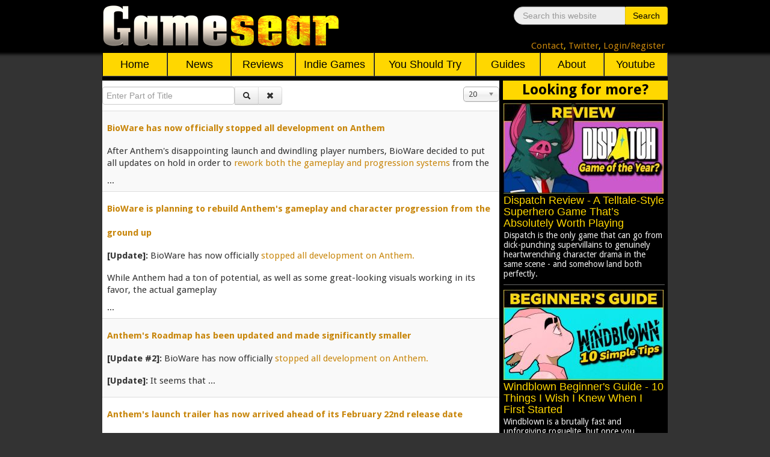

--- FILE ---
content_type: text/html; charset=utf-8
request_url: https://www.gamesear.com/component/tags/tag/anthem
body_size: 7542
content:
<!DOCTYPE html>
<html xmlns="http://www.w3.org/1999/xhtml" xml:lang="en-gb" lang="en-gb" dir="ltr">
<head>
<!-- Google tag (gtag.js) -->
<script async src="https://www.googletagmanager.com/gtag/js?id=G-V0C5C1VJJV"></script>
<script>
  window.dataLayer = window.dataLayer || [];
  function gtag(){dataLayer.push(arguments);}
  gtag('js', new Date());

  gtag('config', 'G-V0C5C1VJJV');
</script>
<script data-ad-client="ca-pub-9114142452335742" async src="https://pagead2.googlesyndication.com/pagead/js/adsbygoogle.js"></script>
<meta name="viewport" content="width=device-width, initial-scale=1.0" />
<base href="https://www.gamesear.com/component/tags/tag/anthem" />
	<meta http-equiv="content-type" content="text/html; charset=utf-8" />
	<meta name="keywords" content=" " />
	<meta name="rights" content="© Copyright Gamesear.com 2026 All rights reserved" />
	<meta name="description" content=" " />
	<meta name="generator" content="Joomla! - Open Source Content Management" />
	<title>Anthem - Gamesear</title>
	<link href="/component/tags/tag/anthem?format=feed&amp;type=rss" rel="alternate" type="application/rss+xml" title="RSS 2.0" />
	<link href="/component/tags/tag/anthem?format=feed&amp;type=atom" rel="alternate" type="application/atom+xml" title="Atom 1.0" />
	<link href="/favicon.ico" rel="shortcut icon" type="image/vnd.microsoft.icon" />
	<link href="https://www.gamesear.com/component/search/?id=897:anthem&amp;format=opensearch" rel="search" title="Search Gamesear" type="application/opensearchdescription+xml" />
	<link href="/media/jui/css/chosen.css?1eb38b2a51d4066fe9aca7488a96e449" rel="stylesheet" type="text/css" />
	<link href="/media/jui/css/bootstrap.min.css?1eb38b2a51d4066fe9aca7488a96e449" rel="stylesheet" type="text/css" />
	<link href="/media/jui/css/bootstrap-responsive.min.css?1eb38b2a51d4066fe9aca7488a96e449" rel="stylesheet" type="text/css" />
	<link href="/media/jui/css/bootstrap-extended.css?1eb38b2a51d4066fe9aca7488a96e449" rel="stylesheet" type="text/css" />
	<style type="text/css">
div.mod_search89 input[type="search"]{ width:auto; }
	</style>
	<script type="application/json" class="joomla-script-options new">{"csrf.token":"661c2f33e057317e7df651eb223a7c24","system.paths":{"root":"","base":""}}</script>
	<script src="/media/system/js/core.js?1eb38b2a51d4066fe9aca7488a96e449" type="text/javascript"></script>
	<script src="/media/jui/js/jquery.min.js?1eb38b2a51d4066fe9aca7488a96e449" type="text/javascript"></script>
	<script src="/media/jui/js/jquery-noconflict.js?1eb38b2a51d4066fe9aca7488a96e449" type="text/javascript"></script>
	<script src="/media/jui/js/jquery-migrate.min.js?1eb38b2a51d4066fe9aca7488a96e449" type="text/javascript"></script>
	<script src="/media/jui/js/chosen.jquery.min.js?1eb38b2a51d4066fe9aca7488a96e449" type="text/javascript"></script>
	<script src="/media/jui/js/bootstrap.min.js?1eb38b2a51d4066fe9aca7488a96e449" type="text/javascript"></script>
	<script src="/media/system/js/html5fallback.js" type="text/javascript"></script>
	<script type="text/javascript">

	jQuery(function ($) {
		initChosen();
		$("body").on("subform-row-add", initChosen);

		function initChosen(event, container)
		{
			container = container || document;
			$(container).find("select").chosen({"disable_search_threshold":10,"search_contains":true,"allow_single_deselect":true,"placeholder_text_multiple":"Type or select some options","placeholder_text_single":"Select an option","no_results_text":"No results match"});
		}
	});
	
		var resetFilter = function() {
		document.getElementById('filter-search').value = '';
	}

	</script>

<link href='https://fonts.googleapis.com/css?family=Droid+Sans:400,700' rel='stylesheet' type='text/css' />
<link href="/templates/gamesear_template/css/template.css" rel="stylesheet" type="text/css" />
<script type="text/javascript" src="/templates/gamesear_template/js/gsdeclarationsjs.js"></script>
<link rel="shortcut icon" href="https://www.gamesear.com/gsicon.ico" />
</head>
 
<body id="">
	
	
	
<!-- 	START HEADER -->
	 <div class='header_cijeli'>
		<div class='header_content'>
		    <div class='logo'>
				<a href="https://www.gamesear.com/"><img class='logo_img' src="/templates/gamesear_template/images/gs.png"> </a>
			</div>
			
			<!-- START search modul -->
						<div class='searchilinks'>
			
<div class="search mod_search89">
<div class="searchunutrasnji">
	<form action="/component/tags/" method="post" class="form-inline">
		<label for="mod-search-searchword" class="element-invisible">Search</label> <input name="searchword" id="mod-search-searchword" maxlength="200"  class="inputbox search-query" type="search" size="20" placeholder="Search this website" /> <button class="button btn btn-primary" onclick="this.form.searchword.focus();">Search</button>		<input type="hidden" name="task" value="search" />
		<input type="hidden" name="option" value="com_search" />
		<input type="hidden" name="Itemid" value="" />
	</form>
</div>
</div>

						
			
			
			<!-- KRAJ search modulu -->

			<!--FORMA ZA SLANJE REDIREKT STRANICE -->
			<form id="LoginForma" action="https://www.gamesear.com/login" method="post" >
				<input type="hidden" name="stranica" id="stranicaid" value="stranica"/>
				<input type="hidden" name="mjesto_redir" id="mjesto_redirID" value="mjesto_redir"/>
					<script>
						var stranicaVAR = window.location.href;
						document.getElementById('stranicaid').value = stranicaVAR;
					</script>
			</form>
			<script>
			function HelperZaLoginForma()
			{
				document.getElementById('mjesto_redirID').value = "potvrda";
				LoginForma.submit();
			}
			</script>
			<!--KRAJ FORMA ZA SLANJE REDIREKT STRANICE -->
			
			<!-- LINKOVI - NEMAJU MODUL -->
			<div class='links'>
			<a href='https://www.gamesear.com/info/contacts'>Contact</a>,
			<a href='https://twitter.com/Gamesear'>Twitter</a>,
			
			
			<!-- LOGIN U LOGOUT -->
			<span class="loginlink" onclick="LoginForma.submit()  ">Login/Register</span> 			
			</div>
			<!-- KRAJ links -->
			</div>
			<!-- KRAJ searchilinks -->
		</div>
		<!-- KRAJ header content -->
	</div>
	<!-- KRAJ header cijeli -->
			<!-- START glavni meni modul -->
		<div class='glavni_meni'>				
			<ul id="leftnav">
				<li class="meni_botun home pc" > <a href="https://www.gamesear.com/">Home</a>
				<!-- za mobitele dio -->
				<li class="meni_botun mob" ><a href="javascript:void(0);">Info</a>
					<ul>
						<li><a href="https://www.gamesear.com/">Home</a></li>
						<li><a href="https://www.gamesear.com/info/contacts">Contact</a></li>
						<li><a href="https://www.gamesear.com/info/about-the-website">About</a></li>
					</ul>
				</li>
				<li class="meni_botun mob"><a href="javascript:void(0);">Categories</a>
					<ul>
								<li><a href="https://www.gamesear.com/news">News</a></li>
								<li><a href="https://www.gamesear.com/reviews">Reviews</a></li>
								<li><a href="https://www.gamesear.com/indie-games">Indie Games</a></li>
								<li><a href="https://www.gamesear.com/you-should-try">You Should Try</a></li>
								<li><a href="https://www.gamesear.com/tips-and-guides">Guides</a></li>
							</ul>
				</li>
				<li class="meni_botun mob"><a href="javascript:void(0);">Links</a>
					<ul class="dropdown">
								<li><a href="https://www.youtube.com/user/gamesear">Youtube</a></li>
								<li><a href="https://twitter.com/Gamesear">Twitter</a></li>
								<li><a href="https://www.facebook.com/gamesear">Facebook</a></li>
								<li><a href="https://gamesear.tumblr.com/" class="footer_a">Tumblr</a></li>
								<li><a href="https://www.pinterest.com/gamesear/" class="footer_a">Pinterest</a></li>
							</ul>
				</li>
				<li class="meni_botun mob"><a href="https://www.gamesear.com/component/search/">Search</a>
				</li>
				<!-- kraj za mobitele dio -->
				<li class="meni_botun pc"><a href="https://www.gamesear.com/news">News</a></li>
				<li class="meni_botun pc"><a href="https://www.gamesear.com/reviews">Reviews</a></li>
				<li class="indie_games pc"><a href="https://www.gamesear.com/indie-games">Indie Games</a></li>
				<li class="you_should_try pc"><a href="https://www.gamesear.com/you-should-try">You Should Try</a></li>
				<li class="meni_botun pc"><a href="https://www.gamesear.com/tips-and-guides">Guides</a></li>
				<li class="meni_botun pc"><a href="https://www.gamesear.com/info/about-the-website">About</a></li>
				<li class="meni_botun pc"><a href="https://www.youtube.com/user/gamesear">Youtube</a></li>
			</ul>
		</div>
		<!-- 	KRAJ glavni menu modul -->
		
		
<!-- 	KRAJ HEADER -->
<div class='mid_cijeli'>
	 <div class='main_container'>
       <div id="system-message-container">
	</div>

	
	
		

		
		<!-- START promo moduli -->
			
		<script type="text/javascript" src="/templates/gamesear_template/js/gspromojs.js"></script>
		<!-- KRAJ promo moduli -->
		
		
		
		
		
        <!-- mid container - includes main content area and right sidebar -->
		
		<!-- START reklama modul -->
				<!-- KRAJ reklama modul -->
		
        <div class='mid_container'>
    
            <!-- main content area -->
			
            <div class='main_content_area'>
			
				
				
				<!-- START GLAVNI MODUL -->
				<div class='main_content_area_content'>
						<!-- This code will create the module positions for our main content area-->
					
					<div class="tag-category">
												<form action="https://www.gamesear.com/component/tags/tag/anthem" method="post" name="adminForm" id="adminForm" class="form-inline">
			<fieldset class="filters btn-toolbar">
							<div class="btn-group">
					<label class="filter-search-lbl element-invisible" for="filter-search">
						Enter Part of Title&#160;					</label>
					<input type="text" name="filter-search" id="filter-search" value="" class="inputbox" onchange="document.adminForm.submit();" title="Enter all or part of the title to search for." placeholder="Enter Part of Title" />
					<button type="button" name="filter-search-button" title="Search" onclick="document.adminForm.submit();" class="btn">
						<span class="icon-search"></span>
					</button>
					<button type="reset" name="filter-clear-button" title="Clear" class="btn" onclick="resetFilter(); document.adminForm.submit();">
						<span class="icon-remove"></span>
					</button>
				</div>
										<div class="btn-group pull-right">
					<label for="limit" class="element-invisible">
						Display #					</label>
					<select id="limit" name="limit" class="inputbox input-mini" size="1" onchange="this.form.submit()">
	<option value="5">5</option>
	<option value="10">10</option>
	<option value="15">15</option>
	<option value="20" selected="selected">20</option>
	<option value="25">25</option>
	<option value="30">30</option>
	<option value="50">50</option>
	<option value="100">100</option>
	<option value="0">All</option>
</select>
				</div>
						<input type="hidden" name="filter_order" value="" />
			<input type="hidden" name="filter_order_Dir" value="" />
			<input type="hidden" name="limitstart" value="" />
			<input type="hidden" name="task" value="" />
			<div class="clearfix"></div>
		</fieldset>
				<ul class="category list-striped">
												<li class="cat-list-row0 clearfix">
													<h3>
						<a href="/news/bioware-has-now-officially-stopped-all-development-on-anthem">
							BioWare has now officially stopped all development on Anthem						</a>
					</h3>
																																							<span class="tag-body">
						<p>After Anthem's disappointing launch and dwindling player numbers, BioWare decided to put all updates on hold in order to <a href="/news/bioware-is-planning-to-rebuild-anthem-gameplay-and-character-progression-from-the-ground-up">rework both the gameplay and progression systems</a> from the</p>...					</span>
																		</li>
												<li class="cat-list-row1 clearfix">
													<h3>
						<a href="/news/bioware-is-planning-to-rebuild-anthem-gameplay-and-character-progression-from-the-ground-up">
							BioWare is planning to rebuild Anthem's gameplay and character progression from the ground up						</a>
					</h3>
																																							<span class="tag-body">
						<p><strong>[Update]:</strong> BioWare has now officially <a href="/news/bioware-has-now-officially-stopped-all-development-on-anthem">stopped all development on Anthem.</a></p>
<p>While Anthem had a ton of potential, as well as some great-looking visuals working in its favor, the actual gameplay</p>...					</span>
																		</li>
												<li class="cat-list-row0 clearfix">
													<h3>
						<a href="/news/anthem-roadmap-has-been-updated-and-made-significantly-smaller">
							Anthem's Roadmap has been updated and made significantly smaller						</a>
					</h3>
																																							<span class="tag-body">
						<p><strong>[Update #2]:</strong> BioWare has now officially <a href="/news/bioware-has-now-officially-stopped-all-development-on-anthem">stopped all development on Anthem.</a></p>
<p><strong>[Update]:</strong> It seems that <a</p>...					</span>
																		</li>
												<li class="cat-list-row1 clearfix">
													<h3>
						<a href="/news/anthem-launch-trailer-has-now-arrived-ahead-of-its-february-22nd-release-date">
							Anthem's launch trailer has now arrived ahead of its February 22nd release date						</a>
					</h3>
																																							<span class="tag-body">
						<p><strong>[Update]:</strong> It seems that <a href="/news/bioware-is-planning-to-rebuild-anthem-gameplay-and-character-progression-from-the-ground-up">BioWare is not giving up on Anthem</a>. They have now announced that they are planning to reinvent and rebuild its gameplay and character</p>...					</span>
																		</li>
												<li class="cat-list-row0 clearfix">
													<h3>
						<a href="/news/anthem-latest-preview-details-the-story-playable-characters-progression-and-customization">
							Anthem's latest preview details the story, playable characters, progression and customization						</a>
					</h3>
																																							<span class="tag-body">
						<p><a href="/news/bioware-has-released-the-pc-system-requirements-for-their-upcoming-co-op-action-rpg-anthem">BioWare's co-op focused action-RPG Anthem</a> is set to arrive this February 22nd for both PC and consoles. It'll bring with it a variety of jetpacks which you can use to slam into every</p>...					</span>
																		</li>
												<li class="cat-list-row1 clearfix">
													<h3>
						<a href="/news/bioware-has-released-the-pc-system-requirements-for-their-upcoming-co-op-action-rpg-anthem">
							BioWare has released the PC system requirements for their upcoming co-op action-RPG Anthem						</a>
					</h3>
																																							<span class="tag-body">
						<p>Bioware's co-op focused action-RPG Anthem is set to arrive this February 22nd for PC, Xbox One and PlayStation 4. You can expect to see a whole bunch of enemies to mow down, a variety of jetpacks to mess around with, more loot than any human could ever possibly hope to carry, and perhaps most</p>...					</span>
																		</li>
												<li class="cat-list-row0 clearfix">
													<h3>
						<a href="/news/anthem-latest-developer-preview-has-gone-in-depth-on-gear-and-progression">
							Anthem's latest developer preview has gone in-depth on gear and progression						</a>
					</h3>
																																							<span class="tag-body">
						<p><a href="/news/the-latest-preview-for-bioware-anthem-shows-off-the-world-characters-and-the-general-story">Anthem is BioWare's upcoming co-op focused action-RPG</a> that's all about mowing down hordes of enemies, flying around with various types of jetpacks, and naturally, collecting piles upon</p>...					</span>
																		</li>
												<li class="cat-list-row1 clearfix">
													<h3>
						<a href="/news/the-latest-preview-for-bioware-anthem-shows-off-the-world-characters-and-the-general-story">
							The latest preview for Bioware's Anthem shows off the world, characters and the general story						</a>
					</h3>
																																							<span class="tag-body">
						<p>Anthem is Bioware's upcoming co-op focused action-RPG that seems to be all about mowing down hordes of enemies while flying around with the help of a rather badass-looking jetpack. Exciting, yet still fairly standard stuff in today's day and age. Where Anthem really manages to raise some</p>...					</span>
																		</li>
												<li class="cat-list-row0 clearfix">
													<h3>
						<a href="/news/bioware-has-released-the-cinematic-trailer-for-anthem-alongside-a-lengthy-developer-presentation">
							Bioware has released the cinematic trailer for Anthem alongside a lengthy developer presentation						</a>
					</h3>
																																							<span class="tag-body">
						<p><strong>[Update]:</strong> Anthem's Director Jon Warner has now also done <a href="https://www.youtube.com/watch?v=9TrdCtCkghg">a very brief gameplay demo</a>.</p>
<p>Anthem is Bioware's upcoming co-op focused action-RPG that's all about mowing down hordes of enemies, flying around with a</p>...					</span>
																		</li>
												<li class="cat-list-row1 clearfix">
													<h3>
						<a href="/news/bioware-co-op-focused-action-rpg-anthem-has-been-delayed-to-2019">
							BioWare's co-op focused action-RPG Anthem has been delayed to 2019						</a>
					</h3>
																																							<span class="tag-body">
						<p>Anthem is an upcoming co-op action-RPG that's all about mowing down hordes of enemies while wearing what is essentially an Iron Man suit. As you might expect from this type of game, you will be able to choose from a variety of unique weapons and abilities, as well as different styles of</p>...					</span>
																		</li>
												<li class="cat-list-row0 clearfix">
													<h3>
						<a href="/news/biowares-co-op-focused-action-rpg-anthem-will-be-coming-in-the-fall-of-2018">
							BioWare's co-op focused action-RPG Anthem will be coming in the Fall of 2018						</a>
					</h3>
																																							<span class="tag-body">
						<p>Despite being flawed in quite a few ways Destiny has gained a rather massive fanbase over the years. As such, it was only a matter of time before other studios decided to try their hands at the formula in order to see if they can recreate the same sort of success.</p>
<p>The first major</p>...					</span>
																		</li>
					</ul>
	</form>
	</div>

				</div>
				<!-- KRAJ GLAVNOG MODULA -->
				
            </div>
    
            <!-- START desni meni -->
			            <div class='right_sidebar'>
			<!-- START DESNOG MENIJA ZA VIJESTI,REVIEW,PREVIEW,RETROSPECTIVE -->
				<div class="right_sidebar_news">
					<div class="right_sidebar_naslov_news">Looking for more?</div>
						
						<div class="right_sidebar_content" >
							<a href="/" id="right_sidebar_news_1_id">
								<img class="right_sidebar_content_img" id="right_sidebar_content_news_img_1">
								<div class="right_sidebar_content_tekst" id="right_sidebar_content_news_tekst_1"></div>
							</a>
								<p class="right_sidebar_donji_tekst_klasa" id="right_sidebar_donji_tekst_1"></p>
						</div>
						<div class="right_sidebar_content">
							<a href="/" id="right_sidebar_news_2_id">
								<img class="right_sidebar_content_img" id="right_sidebar_content_news_img_2">
								<div class="right_sidebar_content_tekst" id="right_sidebar_content_news_tekst_2"></div>
							</a>
								<p class="right_sidebar_donji_tekst_klasa" id="right_sidebar_donji_tekst_2"></p>	
						</div>
						<div class="right_sidebar_content">
							<a href="/" id="right_sidebar_news_3_id">
								<img class="right_sidebar_content_img" id="right_sidebar_content_news_img_3">
								<div class="right_sidebar_content_tekst" id="right_sidebar_content_news_tekst_3"></div>
							</a>
								<p class="right_sidebar_donji_tekst_klasa" id="right_sidebar_donji_tekst_3"></p>
						</div>
					
						<div class="right_sidebar_content">
							<a href="/" id="right_sidebar_news_4_id">
								<img class="right_sidebar_content_img" id="right_sidebar_content_news_img_4">
								<div class="right_sidebar_content_tekst" id="right_sidebar_content_news_tekst_4"></div>
							</a>
								<p class="right_sidebar_donji_tekst_klasa" id="right_sidebar_donji_tekst_4"></p>
						</div>
						
						<div class="right_sidebar_content">
							<a href="/" id="right_sidebar_news_5_id">
								<img class="right_sidebar_content_img" id="right_sidebar_content_news_img_5">
								<div class="right_sidebar_content_tekst" id="right_sidebar_content_news_tekst_5"></div>
							</a>
								<p class="right_sidebar_donji_tekst_klasa" id="right_sidebar_donji_tekst_5"></p>
						</div>
										
						<div class="right_sidebar_content">
							<a href="/" id="right_sidebar_news_6_id">
								<img class="right_sidebar_content_img" id="right_sidebar_content_news_img_6">
								<div class="right_sidebar_content_tekst" id="right_sidebar_content_news_tekst_6"></div>
							</a>
								<p class="right_sidebar_donji_tekst_klasa" id="right_sidebar_donji_tekst_6"></p>
						</div>
														
						<div class="right_sidebar_content" >
							<a href="/" id="right_sidebar_news_7_id">
								<img class="right_sidebar_content_img" id="right_sidebar_content_news_img_7">
								<div class="right_sidebar_content_tekst" id="right_sidebar_content_news_tekst_7"></div>
							</a>
								<p class="right_sidebar_donji_tekst_klasa" id="right_sidebar_donji_tekst_7"></p>
						</div>
										
						<div class="right_sidebar_content">
							<a href="/" id="right_sidebar_news_8_id">	
								<img class="right_sidebar_content_img" id="right_sidebar_content_news_img_8">
								<div class="right_sidebar_content_tekst" id="right_sidebar_content_news_tekst_8"></div>
							</a>
								<p class="right_sidebar_donji_tekst_klasa" id="right_sidebar_donji_tekst_8"></p>
						</div>
									
						<div class="right_sidebar_content">
							<a href="/" id="right_sidebar_news_9_id">
								<img class="right_sidebar_content_img" id="right_sidebar_content_news_img_9">
								<div class="right_sidebar_content_tekst" id="right_sidebar_content_news_tekst_9"></div>
							</a>
								<p class="right_sidebar_donji_tekst_klasa" id="right_sidebar_donji_tekst_9"></p>
						</div>
								
						<div class="right_sidebar_content">
							<a href="/" id="right_sidebar_news_10_id">
								<img class="right_sidebar_content_img" id="right_sidebar_content_news_img_10">
								<div class="right_sidebar_content_tekst" id="right_sidebar_content_news_tekst_10"></div>
							</a>
								<p class="right_sidebar_donji_tekst_klasa" id="right_sidebar_donji_tekst_10"></p>
						</div>				
				</div>
                		
     <script>
		

		sidebar_array[0]="images\/2025\/11\/Dispatch-Review-artwork.jpg";
		sidebar_array[1]="images\/2025\/11\/Windblown-Beginners-Guide-gamesear.jpg";
		sidebar_array[2]="images\/2025\/11\/Rue-Valley-Review-key-art.jpg";
		sidebar_array[3]="Dispatch Review - A Telltale-Style Superhero Game That\u2019s Absolutely Worth Playing";
		sidebar_array[4]="Windblown Beginner's Guide - 10 Things I Wish I Knew When I First Started";
		sidebar_array[5]="Rue Valley Review - Is This Disco Elysium Styled RPG Worth Playing?";
		sidebar_array[6]="https:\/\/www.gamesear.com\/reviews\/dispatch-review-a-telltale-style-superhero-game-thats-absolutely-worth-playing";
		sidebar_array[7]="https:\/\/www.gamesear.com\/tips-and-guides\/windblown-beginners-guide-10-tips-i-wish-i-knew-when-i-first-started";
		sidebar_array[8]="https:\/\/www.gamesear.com\/reviews\/rue-valley-review-is-this-disco-elysium-styled-rpg-worth-playing";
		sidebar_array[9]="Dispatch is the only game that can go from dick-punching supervillains to genuinely heartwrenching character drama in the same scene - and somehow land both perfectly.";
		sidebar_array[10]="Windblown is a brutally fast and unforgiving roguelite, but once you understand the fundamentals you can turn any weapon combination into a winning build.";
		sidebar_array[11]="Rue Valley is a psychological RPG built around a 47-minute time loop, where the only way to make progress is by going through therapy - literally.";


		sidebar_array[12]="images\/2025\/11\/Windblown-review-key-art.jpg";
		sidebar_array[13]="images\/2025\/10\/V-Rising-year-three-review.jpg";
		sidebar_array[14]="images\/2025\/10\/Daimon-Blades-Beginners-Guide-artwork.jpg";
		sidebar_array[15]="Windblown Review - Is Dead Cells Studio's Next Roguelite Worth Playing?";
		sidebar_array[16]="V Rising Review - Come For The Vampires, Stay For The Castle-Building";
		sidebar_array[17]="Daimon Blades Beginner\u2019s Guide - 13 Things I Wish I Knew Before Starting";
		sidebar_array[18]="https:\/\/www.gamesear.com\/reviews\/windblown-review-is-dead-cells-studio-next-roguelite-worth-playing";
		sidebar_array[19]="https:\/\/www.gamesear.com\/reviews\/v-rising-review-come-for-the-vampires-stay-for-the-castle-building";
		sidebar_array[20]="https:\/\/www.gamesear.com\/tips-and-guides\/daimon-blades-beginners-guide-13-things-i-wish-i-knew-before-starting";
		sidebar_array[21]="Windblown is an action-packed, co-op roguelite with a ridiculous amount of upgrades to mess around with, but is it worth your time?";
		sidebar_array[22]="After three years of updates, new content, and quality-of-life improvements, how does V Rising actually hold up in late 2025?";
		sidebar_array[23]="Daimon Blades, much like its predecessor E.Y.E. Divine Cybermancy, is cryptic and kinda janky, so let me help you out.";
		
		
		sidebar_array[24]="images\/2025\/10\/Daimon-Blades-review-official-key-art.jpg";
		sidebar_array[25]="images\/2025\/10\/Darktide-Beginners-Guide-Bound-by-Duty-update.jpg";
		sidebar_array[26]="images\/2025\/9\/Little-Nightmares-3-is-it-worth-playing-artwork.jpg";
		sidebar_array[27]="Daimon Blades Review - Is It Worth Playing? (Early Access)";
		sidebar_array[28]="Darktide Beginner\u2019s Guide - Fun & Powerful Build for Every Class (Bound by Duty Update)";
		sidebar_array[29]="Little Nightmares 3 - Is It Worth Playing?";
		sidebar_array[30]="https:\/\/www.gamesear.com\/reviews\/daimon-blades-review-is-it-worth-playing-early-access";
		sidebar_array[31]="https:\/\/www.gamesear.com\/tips-and-guides\/darktide-beginners-guide-fun-powerful-build-for-every-class-bound-by-duty-update";
		sidebar_array[32]="https:\/\/www.gamesear.com\/you-should-try\/little-nightmares-3-is-it-worth-playing";
		sidebar_array[33]="Daimon Blades is a fast-paced hack-and-slash roguelite inspired by the bizarre, dreamlike world of E.Y.E: Divine Cybermancy.";
		sidebar_array[34]="Every build here can comfortably handle Auric Maelstrom missions, and even push into mid-level Havocs without too much trouble.";
		sidebar_array[35]="Does Little Nightmares 3 actually stand on its own, or do you need to play the first two games to truly enjoy it?";
		
		
		sidebar_array[36]="images\/2025\/9\/Deep-Rock-Galactic-Survivor-review-key-art.jpg";
		sidebar_array[37]="Deep Rock Galactic: Survivor Review [1.0] \u2013 Is It Worth Playing?";
		sidebar_array[38]="https:\/\/www.gamesear.com\/reviews\/deep-rock-galactic-survivor-review-version1-is-it-worth-playing";
		sidebar_array[39]="Survivor takes all of the chaos of Deep Rock Galactic and dumps it onto the shoulders of one poor Dwarf. It's just you, a mountain of minerals to mine, and about a billion angry bugs.";


	</script>
  


   

            </div>
			<script type="text/javascript" src="/templates/gamesear_template/js/gssidebarjs.js"></script>
            <!-- KRAJ desni meni -->
			
        </div>
        
    </div>
     <!--  START ARTICLE BOT MODULA -->
   	<!--  KRAJ ARTICLE BOT MODULA -->
</div>

<div id='footer_cijeli'>
        <div class='footer'>
		
			<div class='footer_lijevo'> 
				<div class='footer_naslov_lijevo'> Contact Info </div>
				<ul>
					<li class="li_lijevo"> <a href="https://www.gamesear.com/info/for-developers" class="footer_a">For Developers</a> </li>
					<li class="li_lijevo"> <a href="https://www.gamesear.com/info/advertising" class="footer_a">Advertising </a></li>
					<li class="li_lijevo"> <a href="https://www.gamesear.com/info/contacts" class="footer_a">All Contacts</a> </li>
				</ul>
			</div>
			<div class='footer_sredina'> 
				<div class='footer_naslov_sredina'> Links </div>
					<ul>						
						<li class="li_sredina"> <a href="https://twitter.com/Gamesear" class="footer_a">Twitter </a></li>
						<li class="li_sredina"> <a href="https://www.facebook.com/gamesear" class="footer_a">Facebook</a>, <a href="https://gamesear.tumblr.com/" class="footer_a">Tumblr</a> </li>
						<li class="li_sredina"> <a href="https://www.pinterest.com/gamesear/" class="footer_a">Pinterest</a></li>
					</ul>
			</div>
			<div class='footer_desno'> 
				<div class='footer_naslov_desno'> About </div>
					<ul>
						<li class="li_desno"> <a href="https://www.gamesear.com/info/personal-code-of-ethics" class="footer_a">Code of Ethics </a></li>
						<li class="li_desno"> <a href="https://www.gamesear.com/info/privacy-policy" class="footer_a">Privacy Policy </a></li>
						<li class="li_desno"> <a href="https://www.gamesear.com/info/about-the-website" class="footer_a">About the Website </a></li>
					</ul>
			</div>
			<div class="cpyrt"> © Copyright Gamesear.com 2015-2026 All rights reserved</div>
        </div>
		<!--End Footer-->
</div>
	
</body>
</html>


--- FILE ---
content_type: text/html; charset=utf-8
request_url: https://www.google.com/recaptcha/api2/aframe
body_size: 266
content:
<!DOCTYPE HTML><html><head><meta http-equiv="content-type" content="text/html; charset=UTF-8"></head><body><script nonce="fQiIYts1-n8Ru_MN9oY3UA">/** Anti-fraud and anti-abuse applications only. See google.com/recaptcha */ try{var clients={'sodar':'https://pagead2.googlesyndication.com/pagead/sodar?'};window.addEventListener("message",function(a){try{if(a.source===window.parent){var b=JSON.parse(a.data);var c=clients[b['id']];if(c){var d=document.createElement('img');d.src=c+b['params']+'&rc='+(localStorage.getItem("rc::a")?sessionStorage.getItem("rc::b"):"");window.document.body.appendChild(d);sessionStorage.setItem("rc::e",parseInt(sessionStorage.getItem("rc::e")||0)+1);localStorage.setItem("rc::h",'1770107223454');}}}catch(b){}});window.parent.postMessage("_grecaptcha_ready", "*");}catch(b){}</script></body></html>